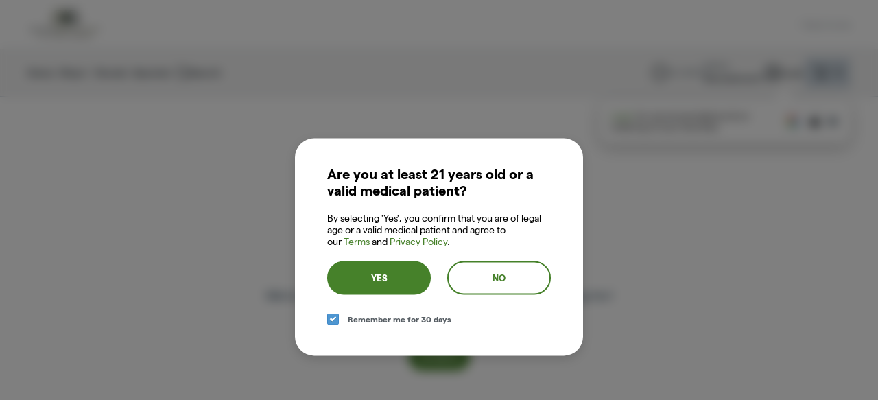

--- FILE ---
content_type: text/javascript
request_url: https://assets2.dutchie.com/_next/static/chunks/4730-673edede11564158.js
body_size: 3096
content:
"use strict";(self.webpackChunk_N_E=self.webpackChunk_N_E||[]).push([[4730],{5572:function(e,n,r){var i=r(59499),o=(r(67294),r(43925)),t=r(85893);function c(e,n){var r=Object.keys(e);if(Object.getOwnPropertySymbols){var i=Object.getOwnPropertySymbols(e);n&&(i=i.filter((function(n){return Object.getOwnPropertyDescriptor(e,n).enumerable}))),r.push.apply(r,i)}return r}function a(e){for(var n=1;n<arguments.length;n++){var r=null!=arguments[n]?arguments[n]:{};n%2?c(Object(r),!0).forEach((function(n){(0,i.Z)(e,n,r[n])})):Object.getOwnPropertyDescriptors?Object.defineProperties(e,Object.getOwnPropertyDescriptors(r)):c(Object(r)).forEach((function(n){Object.defineProperty(e,n,Object.getOwnPropertyDescriptor(r,n))}))}return e}n.Z=function(e){var n=(0,o.Z)().t;return(0,t.jsxs)("svg",a(a({width:11,height:11,viewBox:"0 0 10 10"},e),{},{children:[(0,t.jsx)("title",{children:n("add-icon","Add icon")}),(0,t.jsx)("path",{d:"M9.176 5c0-.407-.031-.723-.438-.723l-3.022.007.007-3.022c0-.407-.326-.428-.722-.438-.407 0-.723.03-.722.436l.003 3.012-3.022.007c-.406 0-.426.325-.436.722-.01.396.031.722.438.722l3.022-.007.003 3.012c0 .407.326.427.723.438.407 0 .722-.03.721-.437l-.003-3.011 3.012.003c.406 0 .437-.315.436-.722z"})]}))}},25907:function(e,n,r){r.d(n,{l:function(){return h}});var i=r(67294),o=r(88807),t=r(11163),c=r(5652),a=r(66768),d=r(72017),s=r(29714),l=r(41144),u=r(73661),p=(0,c.j)("ads.sponsored-brand");var f=r(1756);function h(e){var n=e.sponsoredBrandQuery,r=e.adPlacement,c=null!==n&&void 0!==n?n:{data:null,loading:!1,error:void 0},h=c.data,m=c.loading,g=c.error,k=(0,o.Z)(),b=k.hasBeenVisible,v=function(e){var n,r=null!==(n=null===e||void 0===e?void 0:e.getSponsoredBrand)&&void 0!==n?n:{},o=r.name,t=r.campaignId,c=r.products,a=void 0===c?[]:c;return{brandName:o,campaignId:t,globalTrackers:r.trackers,products:(0,i.useMemo)((function(){return a.map((function(e){return(0,l.cR)(e)}))}),[a])}}(h),j=v.brandName,P=v.campaignId,y=v.globalTrackers,x=v.products,O=function(e){var n=e.products,r=void 0===n?[]:n,o=e.campaignId,c=e.globalTrackers,l=e.hasBeenVisible,f=e.placement,h=e.adPlacement,m=(0,t.useRouter)(),g=(0,u.S)(),k=null!==c&&void 0!==c?c:{},b=k.impressionUrl,v=k.clickUrl,j=(0,s.yB)({router:m,source:d.zj.moloco,section:d.a2.sponsoredBrand}),P=(0,i.useCallback)((function(){b&&(p.info("handleBannerImpression",{impressionUrl:b,campaignId:o,trackerSource:j}),g(b,{uiPlacement:h,uiPlacementIndex:-1}),a.ap.sponsoredBannerImpression({impressionUrl:b,products:r,campaignId:o,trackerSource:j}))}),[h,o,g,b,r,j]),y=(0,i.useCallback)((function(){v&&(p.info("handleBannerClick",{clickUrl:v,campaignId:o,trackerSource:j}),g(v,{uiPlacement:h,uiPlacementIndex:-1}),a.ap.sponsoredBannerClicked({clickUrl:v,products:r,campaignId:o,trackerSource:j}))}),[v,o,j,g,h,r]);(0,i.useEffect)((function(){l&&P()}),[P,l]);var x=(0,i.useCallback)((function(e,n){var r,i=(null!==(r=e.adTrackers)&&void 0!==r?r:{}).impressionUrl;i&&(p.info("handleProductImpression",{impressionUrl:i,campaignId:o,trackerSource:j}),g(i,{uiPlacement:h,uiPlacementIndex:n}),a.ap.sponsoredProductImpression({product:e,campaignId:o,trackerSource:j,position:n}))}),[o,j,g,h]),O=(0,i.useCallback)((function(e,n){var r;y();var i=(null!==(r=e.adTrackers)&&void 0!==r?r:{}).clickUrl;i&&(p.info("handleProductClick",{clickUrl:i,campaignId:o,trackerSource:j}),g(i,{uiPlacement:h,uiPlacementIndex:n}),a.ap.sponsoredProductClicked({product:e,campaignId:o,trackerSource:j,position:n}),a.ap.setContext({activePromotion:{product:e,campaignId:o,trackerSource:j}})),a.ap.productClicked({product:e,position:n,trackerSource:j,placement:f})}),[y,j,f,o,g,h]);return{handleProductClick:O,handleProductImpression:x,handleQuickAddToCart:O,handleViewAllClick:y}}({brandName:j,campaignId:P,globalTrackers:y,products:x,hasBeenVisible:b,placement:"category-page-sponsored-brand-carousel",adPlacement:r}),C=O.handleProductClick,I=O.handleProductImpression,w=O.handleViewAllClick,S=O.handleQuickAddToCart,T=(0,i.useMemo)((function(){return(0,f.NM)(x)}),[x]);return{brandName:j,products:x,loading:m,error:g,handleProductClick:C,handleQuickAddToCart:S,handleViewAllClick:w,handleProductImpression:I,viewportVisibility:k,brandSlug:T}}},98354:function(e,n,r){r.d(n,{L7:function(){return C},BM:function(){return j}});var i,o=r(67294),t=r(32044),c=r(73065),a=r(65733),d=r(96207),s=r(59850),l=r(14995),u=r(33999),p=r(18835),f=r(85635),h=r(24358),m=r(60706),g=r(58910),k=r(52992),b=r(27239),v=r(85893),j=function(e){var n=e.carouselTheme,r=e.dimensions,i=void 0===r?b.$.default:r,j=e.hideSponsoredTags,P=void 0!==j&&j,y=e.product,x=e.onClick,O=e.onQuickAddClick,C=e.onView,I=(0,c.Z)({category:(0,a.o6)(y),product:y}),w=I.href,S=I.route,T=i.gutter,B=(0,k.f)(y),N=(0,o.useRef)(null),Z=(0,o.useRef)(C),E=(0,u.Z)(y).standardPrice,V=!E||0===E;(0,o.useEffect)((function(){var e=Z.current;if(!e)return function(){return{}};var n=new IntersectionObserver((function(n,r){n.forEach((function(n){n.isIntersecting&&(e(),r.unobserve(n.target))}))}),{threshold:.5}),r=N.current;return r&&n.observe(r),function(){r&&n.unobserve(r)}}),[]);var U=(0,o.useCallback)((function(){x()}),[x]),_=(0,o.useCallback)((function(){O(),x()}),[O,x]);return(0,o.useEffect)((function(){V&&console.error("Product ".concat(String(y.id)," has a zero display price in HybridCarouselCard."))}),[V,y.id]),V?null:(0,v.jsx)(p.ck,{gutter:T,"aria-label":y.name,"aria-roledescription":"slide",ref:N,children:(0,v.jsx)(p.PQ,{dimensions:i,"data-testid":"carousel-product-card",carouselTheme:n,children:(0,v.jsx)(m.VY,{children:(0,v.jsx)(d.rU,{href:w,route:S,children:(0,v.jsxs)(m.Fg,{href:w,onClick:U,"data-testid":"carousel-product-card-anchor",children:[(0,v.jsx)(m.qN,{dimensions:i,width:i.desktop,height:i.desktop,product:y}),(0,v.jsxs)(m.PO,{dimensions:i,children:[!P&&(0,v.jsx)(l.d,{isSponsored:!!y.adTrackers}),(0,v.jsx)(f.t,{product:y,carouselTheme:n}),(0,v.jsx)(m.VG,{children:(0,v.jsx)(t.Z,{lines:2,children:(0,v.jsx)(s.Z.Title,{tag:"span",size:"small",children:y.name})})}),B.length>0&&(0,v.jsx)(m.H2,{tag:"span",size:"xsmall",children:B}),y.strainType&&(0,v.jsx)(h.NH,{product:y})]}),(0,v.jsx)(g.a,{onClick:_,product:y})]})})})})})},P=r(49843);r(93198),r(4381);!function(e){e.loading="loading",e.rendered="rendered"}(i||(i={}));var y=r(27081),x=r(47125),O=r(68565);function C(e){var n=e.border,r=void 0!==n&&n,t=e.carouselPadding,c=void 0===t?20:t,a=e.carouselTheme,d=e.children,s=e.customLoadingSkeleton,l=e.dimensions,u=e.fullWidth,p=void 0!==u&&u,f=e.heading,h=e.href,m=e.icon,g=e.linkLabel,k=e.loading,b=void 0===k||k,j=e.margin,C=void 0===j?0:j,I=e.onClickHeaderLink,w=e.onRender,S=e.subheading,T=e.viewportVisibility,B=T.ref;!function(e){var n=e.loading,r=e.onRender,t=(0,o.useState)(i.loading),c=t[0],a=t[1];(0,o.useEffect)((function(){n||a(i.rendered)}),[n]),(0,o.useEffect)((function(){r&&r(c)}),[r,c])}({loading:b,hasBeenVisible:T.hasBeenVisible,onRender:w});var N=a.backgroundColor;return(0,v.jsx)(y.am,{ref:B,"data-testid":"hybrid-carousel",backgroundColor:N,border:r,fullWidth:p,margin:C,children:(0,v.jsx)(P.Z,{carouselPadding:c,carouselTheme:a,dimensions:l,isEmpty:!1,isLoading:b,page:null!==s&&void 0!==s?s:"hybridCarousel",children:(0,v.jsxs)(y.VY,{children:[(0,v.jsx)(x.L,{carouselTheme:a,heading:f,href:h,icon:m,linkLabel:g,onClickHeaderLink:I,subheading:S}),(0,v.jsx)(O.Z,{carouselTheme:a,carouselPadding:c,fullWidth:p,children:d})]})})})}},85650:function(e,n,r){r.d(n,{O:function(){return i}});var i="main-content"},25045:function(e,n,r){r.d(n,{M:function(){return b},Z:function(){return j}});var i=r(67294),o=r(71893),t=r(43925),c=r(60362),a=r(25149),d=r(85893);var s=o.default.a.withConfig({displayName:"skip-to-main__SkipToMainStyles",componentId:"sc-pa7221-0"})([""," cursor:pointer;font-size:14px;padding:10px;color:",";"],a.kE,(function(e){return e.theme.colors.primaryBlack})),l=(0,o.default)(c.NZ).withConfig({displayName:"skip-to-main__StyledDesktopOnly",componentId:"sc-pa7221-1"})(["order:2;",""],(function(e){return!e.focused&&"\n    width:1px;\n    height:1px;\n    overflow:hidden;\n    z-index:-999;\n  "})),u=r(59499),p=r(70097),f=r(5351),h=r(85650),m=["children"];function g(e,n){var r=Object.keys(e);if(Object.getOwnPropertySymbols){var i=Object.getOwnPropertySymbols(e);n&&(i=i.filter((function(n){return Object.getOwnPropertyDescriptor(e,n).enumerable}))),r.push.apply(r,i)}return r}function k(e){for(var n=1;n<arguments.length;n++){var r=null!=arguments[n]?arguments[n]:{};n%2?g(Object(r),!0).forEach((function(n){(0,u.Z)(e,n,r[n])})):Object.getOwnPropertyDescriptors?Object.defineProperties(e,Object.getOwnPropertyDescriptors(r)):g(Object(r)).forEach((function(n){Object.defineProperty(e,n,Object.getOwnPropertyDescriptor(r,n))}))}return e}function b(e){var n=e.children,r=(0,p.Z)(e,m);return(0,d.jsx)(v,k(k({id:h.O},r),{},{children:n}))}var v=o.default.main.withConfig({displayName:"main-content__Main",componentId:"sc-1ae1q1h-0"})(["padding:0 16px;",";"],f.margin),j=function(){var e=(0,i.useState)(!1),n=e[0],r=e[1],o=(0,t.Z)().t;return(0,d.jsx)(l,{focused:n,children:(0,d.jsx)(s,{tabIndex:0,onFocus:function(){return r(!0)},onBlur:function(){return r(!1)},href:"#main-content",children:o("common.skipNavigation","Skip Navigation")})})}}}]);
//# sourceMappingURL=4730-673edede11564158.js.map